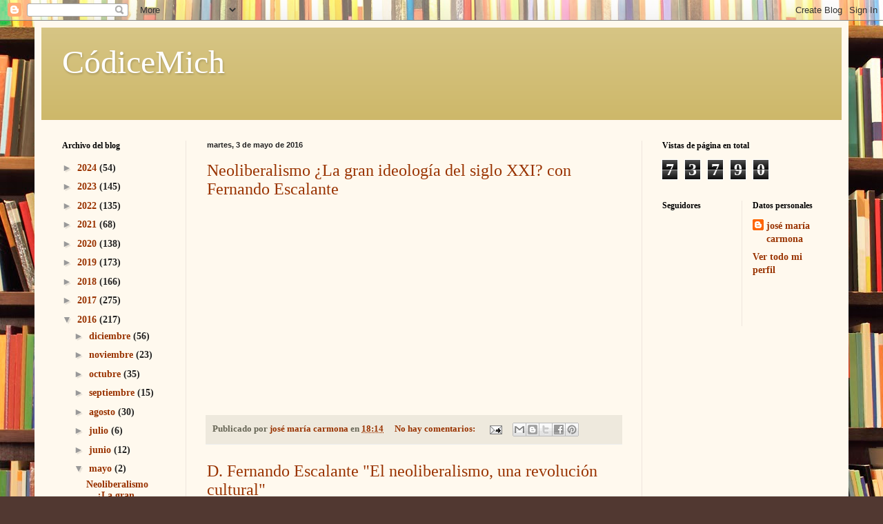

--- FILE ---
content_type: text/html; charset=UTF-8
request_url: https://codicemich.blogspot.com/b/stats?style=BLACK_TRANSPARENT&timeRange=ALL_TIME&token=APq4FmA4yvKS0HO14_SAeYtDbKkfIIwa6eqgFbOD2KEmfn_TkMKpPonzuyRzzNhgnvHIV9thxwSYVzLtwCRmWd_35isDvzFByw
body_size: -20
content:
{"total":73790,"sparklineOptions":{"backgroundColor":{"fillOpacity":0.1,"fill":"#000000"},"series":[{"areaOpacity":0.3,"color":"#202020"}]},"sparklineData":[[0,25],[1,21],[2,44],[3,37],[4,63],[5,78],[6,4],[7,20],[8,69],[9,58],[10,70],[11,46],[12,2],[13,21],[14,3],[15,25],[16,62],[17,98],[18,58],[19,18],[20,13],[21,2],[22,2],[23,1],[24,1],[25,1],[26,2],[27,1],[28,5],[29,1]],"nextTickMs":1800000}